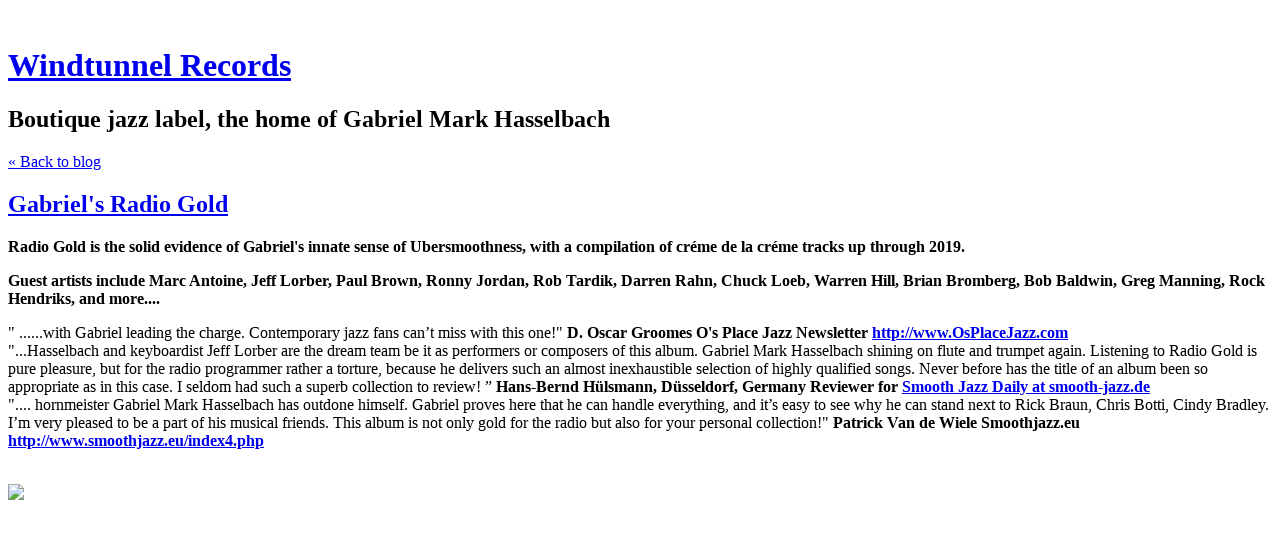

--- FILE ---
content_type: text/html; charset=utf-8
request_url: https://windtunnelrecords.posthaven.com/gabriels-radio-gold
body_size: 6610
content:
<!DOCTYPE html>
<html class='no-js'>
  <head>
    <title>Gabriel&#x27;s Radio Gold - Windtunnel Records</title>

    <meta content='width=device-width,initial-scale=1' name='viewport'>

    <meta name="description" content="Radio Gold is the solid evidence of Gabriel&#x27;s innate sense of Ubersmoothness, with a compilation of créme de la créme tracks up through 2019.

Guest artists include Marc Antoine, Jeff Lorber, Paul..."/>
<meta property="og:title" content="Gabriel&#x27;s Radio Gold"/>
<meta property="og:type" content="article"/>
<meta property="og:url" content="https://windtunnelrecords.posthaven.com/gabriels-radio-gold"/>
<meta property="og:site_name" content="Windtunnel Records"/>
<meta property="og:description" content="Radio Gold is the solid evidence of Gabriel&#x27;s innate sense of Ubersmoothness, with a compilation of créme de la créme tracks up through 2019.

Guest artists include Marc Antoine, Jeff Lorber, Paul..."/>
<meta property="og:image" content="https://phaven-prod.s3.amazonaws.com/files/image_part/asset/2803113/i84ZhADeCjRE-v1tjYZCIWRxobY/large_Radio_Gold_cover_300.jpg"/>
<meta property="og:image:width" content="1200"/>
<meta property="og:image:height" content="1144"/>
<meta property="og:image" content="https://phaven-prod.s3.amazonaws.com/files/profile_pic/asset/1265762/eEkUsGqjBU-5_SEc72zBmLBnG2A/large_Hornman-small.jpg"/>
<meta property="og:image:width" content="200"/>
<meta property="og:image:height" content="200"/>
<meta property="twitter:card" content="summary_large_image"/>
<meta property="twitter:image" content="https://phaven-prod.s3.amazonaws.com/files/image_part/asset/2803113/i84ZhADeCjRE-v1tjYZCIWRxobY/large_Radio_Gold_cover_300.jpg"/>

    <link href="https://phthemes.s3.amazonaws.com/1/lpmGCkGbHyh0vsId/images/favicon.ico?v=1575993674" rel='shortcut icon' type='image/x-icon'>
    <link href="//fonts.googleapis.com/css?family=Oxygen:400,700,300|Crimson+Text:400,400italic&amp;subset=latin,latin-ext"
          media="screen" rel="stylesheet" type="text/css" />
    <link rel="stylesheet" href="https://phthemes.s3.amazonaws.com/1/lpmGCkGbHyh0vsId/blog.css?v=1594371214">

    <link rel="alternate" type="application/atom+xml" href="https://windtunnelrecords.posthaven.com/posts.atom">
      <script>
        window.Posthaven = window.Posthaven || {};
        window.Posthaven.currentPage = {"postIds":"1833418","pageCounter":"post-1833418"};
        window.Posthaven.domain = 'posthaven.com';
        window.Posthaven.strings = {"archive.no_results":"No results found.","date":null,"forms.comment.anon_error":"Please enter your name and email.","forms.subscribe.after_subscribe_notice":"You have been subscribed. Check your email to confirm your subscription.","forms.subscribe.after_follow_notice":"You're now following this blog.","forms.subscribe.after_unfollow_notice":"You've unfollowed this blog.","gallery.of":"of","relative_date":null};
      </script>
      <link href="/assets/blog-internal-ebf9cc379e51c299993a0f443d1fee65.css"
            media="all" rel="stylesheet" />
  </head>

  <body id='site_7348'>
    <div id='container'>
      <nav class='posthaven-user-menu posthaven-control'>
<span class='posthaven-user-required' style='display: none;'>
<span class='posthaven-admin-required' style='display: none;'>
<a href="https://posthaven.com/dashboard#sites/7348">Manage</a>
<a href="https://posthaven.com/dashboard#sites/7348/posts/1833418/edit">Edit Post</a>
</span>
<a href="/posthaven/xd/logout" data-posthaven-method="delete">Logout</a>
</span>
<span class='posthaven-anon'>
<a href="https://posthaven.com/users/sign_in?return_host=windtunnelrecords.posthaven.com" class="posthaven-login">Login</a>
</span>
</nav>


      <header id='topbar'>
        <a href="https://posthaven.com/"><div class='posthaven-tab'></div></a>
      </header>

      <div id='flash'>
        
      </div>

      
        <header id='header'>
          <h1>
            <a href="https://windtunnelrecords.posthaven.com/">Windtunnel Records</a>
          </h1>

          
            <h2>Boutique jazz label, the home of Gabriel Mark Hasselbach</h2>
          

          
            <div class="back-to-blog">
              <a href="https://windtunnelrecords.posthaven.com/">&laquo;&nbsp;Back to blog</a>
            </div>
          
        </header>
      

      <div id='main_container'>
        

<div id="main">
  <article class="post">
    
  

  <header>
    

    <div class="post-title">
      <h2><a href="https://windtunnelrecords.posthaven.com/gabriels-radio-gold">Gabriel&#x27;s Radio Gold</a></h2>

      
    </div>
  </header>

  <div class="post-body" id="post_body_1833418">
    
      <div class="posthaven-post-body"><p><b>Radio Gold is the solid evidence of Gabriel's innate sense of U</b><u></u><b>bersmoothness, with a compilation of créme de la créme tracks up through 2019.</b></p><p><b>Guest artists include Marc Antoine, Jeff Lorber, Paul Brown, Ronny Jordan, Rob Tardik, Darren Rahn, Chuck Loeb, Warren Hill, Brian Bromberg, Bob Baldwin, Greg Manning, Rock Hendriks, and more....  </b></p>" ......with Gabriel leading the charge. Contemporary jazz fans can’t miss with this one!" <b>D. Oscar  Groomes O's Place Jazz Newsletter </b><a href="http://www.osplacejazz.com/"><b></b></a><b><a href="http://www.OsPlaceJazz.com">http://www.OsPlaceJazz.com</a></b><div>"...Hasselbach and keyboardist Jeff Lorber are the dream team be it as performers or composers of this album. Gabriel Mark Hasselbach shining on flute and trumpet again. Listening to Radio Gold is pure pleasure, but for the radio programmer rather a torture, because he delivers such an almost inexhaustible selection of highly qualified songs. Never before has the title of an album been so appropriate as in this case. I seldom had such a superb collection to review! ” <b>Hans-Bernd Hülsmann, Düsseldorf, Germany Reviewer for <a href="https://smoothjazzdaily.wordpress.com/?s=gabriel+mark+hasselbach&amp;x=0&amp;y=0" target="_blank">Smooth Jazz Daily at </a></b><a href="http://smooth-jazz.de/"><b></b></a><b><a href="https://smoothjazzdaily.wordpress.com/?s=gabriel+mark+hasselbach&amp;x=0&amp;y=0" target="_blank">smooth-jazz.de</a></b>
</div><div>".... hornmeister Gabriel Mark Hasselbach has outdone himself. Gabriel proves here that he can handle everything, and it’s easy to see why he can stand next to Rick Braun, Chris Botti, Cindy Bradley. I’m very pleased to be a part of his musical friends. This album is not only gold for the radio but also for your personal collection!"<b> Patrick Van de Wiele Smoothjazz.eu </b><a href="http://www.smoothjazz.eu/index4.php"><b></b></a><b><a href="http://www.smoothjazz.eu/index4.php" title="Link: http://www.smoothjazz.eu/index4.php">http://www.smoothjazz.eu/index4.php</a></b>
</div><div><div>
<br><p>        <div class="posthaven-gallery " id="posthaven_gallery[1854028]">
          <div class="posthaven-gallery-car">
                    <p class="posthaven-file posthaven-file-image posthaven-file-state-processed">
          <img class="posthaven-gallery-image" src="https://phaven-prod.s3.amazonaws.com/files/image_part/asset/2803113/i84ZhADeCjRE-v1tjYZCIWRxobY/medium_Radio_Gold_cover_300.jpg" data-posthaven-state='processed'
data-medium-src='https://phaven-prod.s3.amazonaws.com/files/image_part/asset/2803113/i84ZhADeCjRE-v1tjYZCIWRxobY/medium_Radio_Gold_cover_300.jpg'
data-medium-width='800'
data-medium-height='762'
data-large-src='https://phaven-prod.s3.amazonaws.com/files/image_part/asset/2803113/i84ZhADeCjRE-v1tjYZCIWRxobY/large_Radio_Gold_cover_300.jpg'
data-large-width='1200'
data-large-height='1144'
data-thumb-src='https://phaven-prod.s3.amazonaws.com/files/image_part/asset/2803113/i84ZhADeCjRE-v1tjYZCIWRxobY/thumb_Radio_Gold_cover_300.jpg'
data-thumb-width='200'
data-thumb-height='200'
data-xlarge-src='https://phaven-prod.s3.amazonaws.com/files/image_part/asset/2803113/i84ZhADeCjRE-v1tjYZCIWRxobY/xlarge_Radio_Gold_cover_300.jpg'
data-xlarge-width='1471'
data-xlarge-height='1402'
data-orig-src='https://phaven-prod.s3.amazonaws.com/files/image_part/asset/2803113/i84ZhADeCjRE-v1tjYZCIWRxobY/Radio_Gold_cover_300.jpg'
data-orig-width='1471'
data-orig-height='1402'
data-posthaven-id='2803113'/>
        </p>

          </div>
          <div class="posthaven-gallery-cdr">
            
          </div>
        </div>
</p>
<p>        <div class="posthaven-file posthaven-file-document posthaven-file-state-processed" id="posthaven_document_2803112" data-pdf-url="https://phaven-prod.s3.amazonaws.com/files/document_part/asset/2803112/Lxnc28jc4ONob52uTz_auTNLz14/Radio_Gold_credits.pdf">
           <a class="posthaven-file-download" download href="https://phaven-prod.s3.amazonaws.com/files/document_part/asset/2803112/Lxnc28jc4ONob52uTz_auTNLz14/Radio_Gold_credits.pdf">Download Radio_Gold_credits.pdf</a>
        </div>
</p>
<p>Stream these..... or to Download, right click on the 3 dots</p>
<p></p>        <div class="posthaven-file posthaven-file-audio posthaven-file-state-processed" id="posthaven_audio_2803131" >
          <audio controls src="https://phaven-prod.s3.amazonaws.com/files/audio_part/asset/2803131/t3rt8tC8xpLd0lBsG-QNGHVAJRw/01_King_James__feat_Rock_Hendricks_.mp3" type="audio/mpeg"></audio> <a class="posthaven-file-download" download href="https://phaven-prod.s3.amazonaws.com/files/audio_part/asset/2803131/t3rt8tC8xpLd0lBsG-QNGHVAJRw/01_King_James__feat_Rock_Hendricks_.mp3">Download 01_King_James__feat_Rock_Hendricks_.mp3</a>
        </div>
        <div class="posthaven-file posthaven-file-audio posthaven-file-state-processed" id="posthaven_audio_2803130" >
          <audio controls src="https://phaven-prod.s3.amazonaws.com/files/audio_part/asset/2803130/lIk3vnyqZ2GIu_qTn0SkfYRj_rs/02_Way_After_8__feat_Ronny_Jordan_.mp3" type="audio/mpeg"></audio> <a class="posthaven-file-download" download href="https://phaven-prod.s3.amazonaws.com/files/audio_part/asset/2803130/lIk3vnyqZ2GIu_qTn0SkfYRj_rs/02_Way_After_8__feat_Ronny_Jordan_.mp3">Download 02_Way_After_8__feat_Ronny_Jordan_.mp3</a>
        </div>
        <div class="posthaven-file posthaven-file-audio posthaven-file-state-processed" id="posthaven_audio_2803132" >
          <audio controls src="https://phaven-prod.s3.amazonaws.com/files/audio_part/asset/2803132/H1CZhHuiw5Ay9SpalpxSz_Ipjg8/03_It_s_Real__feat_Rob_Tardik_.mp3" type="audio/mpeg"></audio> <a class="posthaven-file-download" download href="https://phaven-prod.s3.amazonaws.com/files/audio_part/asset/2803132/H1CZhHuiw5Ay9SpalpxSz_Ipjg8/03_It_s_Real__feat_Rob_Tardik_.mp3">Download 03_It_s_Real__feat_Rob_Tardik_.mp3</a>
        </div>
<div>        <div class="posthaven-file posthaven-file-audio posthaven-file-state-processed" id="posthaven_audio_2803129" >
          <audio controls src="https://phaven-prod.s3.amazonaws.com/files/audio_part/asset/2803129/68S7VuDTH5Hljm-mfZkP6zH8wb4/04_Kissed_By_The_Sun.mp3" type="audio/mpeg"></audio> <a class="posthaven-file-download" download href="https://phaven-prod.s3.amazonaws.com/files/audio_part/asset/2803129/68S7VuDTH5Hljm-mfZkP6zH8wb4/04_Kissed_By_The_Sun.mp3">Download 04_Kissed_By_The_Sun.mp3</a>
        </div>
        <div class="posthaven-file posthaven-file-audio posthaven-file-state-processed" id="posthaven_audio_2803128" >
          <audio controls src="https://phaven-prod.s3.amazonaws.com/files/audio_part/asset/2803128/IO2IOafu_a_ad4x_584WIw7NnRE/05_Kindness__feat_Jeff_Lorber_.mp3" type="audio/mpeg"></audio> <a class="posthaven-file-download" download href="https://phaven-prod.s3.amazonaws.com/files/audio_part/asset/2803128/IO2IOafu_a_ad4x_584WIw7NnRE/05_Kindness__feat_Jeff_Lorber_.mp3">Download 05_Kindness__feat_Jeff_Lorber_.mp3</a>
        </div>
        <div class="posthaven-file posthaven-file-audio posthaven-file-state-processed" id="posthaven_audio_2803127" >
          <audio controls src="https://phaven-prod.s3.amazonaws.com/files/audio_part/asset/2803127/lmzTXTkaZwiNVmeUAEskjc91_u0/06_Shake_It_Down__feat_Rock_Hendrick.mp3" type="audio/mpeg"></audio> <a class="posthaven-file-download" download href="https://phaven-prod.s3.amazonaws.com/files/audio_part/asset/2803127/lmzTXTkaZwiNVmeUAEskjc91_u0/06_Shake_It_Down__feat_Rock_Hendrick.mp3">Download 06_Shake_It_Down__feat_Rock_Hendrick.mp3</a>
        </div>
        <div class="posthaven-file posthaven-file-audio posthaven-file-state-processed" id="posthaven_audio_2803126" >
          <audio controls src="https://phaven-prod.s3.amazonaws.com/files/audio_part/asset/2803126/sbwF_EKLQ-vnWoI_fPyLt01QejM/07_Lovelight.mp3" type="audio/mpeg"></audio> <a class="posthaven-file-download" download href="https://phaven-prod.s3.amazonaws.com/files/audio_part/asset/2803126/sbwF_EKLQ-vnWoI_fPyLt01QejM/07_Lovelight.mp3">Download 07_Lovelight.mp3</a>
        </div>
        <div class="posthaven-file posthaven-file-audio posthaven-file-state-processed" id="posthaven_audio_2803125" >
          <audio controls src="https://phaven-prod.s3.amazonaws.com/files/audio_part/asset/2803125/mkDMBp635FbYDPARCHuo9S2PdRU/08_Mulberry_Street__feat_Jeff_Lorber.mp3" type="audio/mpeg"></audio> <a class="posthaven-file-download" download href="https://phaven-prod.s3.amazonaws.com/files/audio_part/asset/2803125/mkDMBp635FbYDPARCHuo9S2PdRU/08_Mulberry_Street__feat_Jeff_Lorber.mp3">Download 08_Mulberry_Street__feat_Jeff_Lorber.mp3</a>
        </div>
        <div class="posthaven-file posthaven-file-audio posthaven-file-state-processed" id="posthaven_audio_2803124" >
          <audio controls src="https://phaven-prod.s3.amazonaws.com/files/audio_part/asset/2803124/OSd6Xnbi6yHnKSCiVLVjUdgvB0A/09_Cool_Down__feat_Rock_Hendricks_.mp3" type="audio/mpeg"></audio> <a class="posthaven-file-download" download href="https://phaven-prod.s3.amazonaws.com/files/audio_part/asset/2803124/OSd6Xnbi6yHnKSCiVLVjUdgvB0A/09_Cool_Down__feat_Rock_Hendricks_.mp3">Download 09_Cool_Down__feat_Rock_Hendricks_.mp3</a>
        </div>
        <div class="posthaven-file posthaven-file-audio posthaven-file-state-processed" id="posthaven_audio_2803123" >
          <audio controls src="https://phaven-prod.s3.amazonaws.com/files/audio_part/asset/2803123/yQOXk3RU-SpmziV8bIiayR4sO9E/10_Equate_Her__feat_Paul_Brown_.mp3" type="audio/mpeg"></audio> <a class="posthaven-file-download" download href="https://phaven-prod.s3.amazonaws.com/files/audio_part/asset/2803123/yQOXk3RU-SpmziV8bIiayR4sO9E/10_Equate_Her__feat_Paul_Brown_.mp3">Download 10_Equate_Her__feat_Paul_Brown_.mp3</a>
        </div>
        <div class="posthaven-file posthaven-file-audio posthaven-file-state-processed" id="posthaven_audio_2803122" >
          <audio controls src="https://phaven-prod.s3.amazonaws.com/files/audio_part/asset/2803122/KOAC4mXJJwG5Ku4eqCcKE3WEyc4/11_East_Coast__feat_Warren_Hill_.mp3" type="audio/mpeg"></audio> <a class="posthaven-file-download" download href="https://phaven-prod.s3.amazonaws.com/files/audio_part/asset/2803122/KOAC4mXJJwG5Ku4eqCcKE3WEyc4/11_East_Coast__feat_Warren_Hill_.mp3">Download 11_East_Coast__feat_Warren_Hill_.mp3</a>
        </div>
<p>        <div class="posthaven-file posthaven-file-audio posthaven-file-state-processed" id="posthaven_audio_2803121" >
          <audio controls src="https://phaven-prod.s3.amazonaws.com/files/audio_part/asset/2803121/sgxDuQA1a6yFI7qdAqJTiTR9Hp8/12_Peace_Song__feat_Paul_Brown_.mp3" type="audio/mpeg"></audio> <a class="posthaven-file-download" download href="https://phaven-prod.s3.amazonaws.com/files/audio_part/asset/2803121/sgxDuQA1a6yFI7qdAqJTiTR9Hp8/12_Peace_Song__feat_Paul_Brown_.mp3">Download 12_Peace_Song__feat_Paul_Brown_.mp3</a>
        </div>
        <div class="posthaven-file posthaven-file-audio posthaven-file-state-processed" id="posthaven_audio_2803120" >
          <audio controls src="https://phaven-prod.s3.amazonaws.com/files/audio_part/asset/2803120/rJird9Nhj2Gfomx4jmbZ1ajC7ms/13_Count_Me_In__feat_Adam_Rohrlick_.mp3" type="audio/mpeg"></audio> <a class="posthaven-file-download" download href="https://phaven-prod.s3.amazonaws.com/files/audio_part/asset/2803120/rJird9Nhj2Gfomx4jmbZ1ajC7ms/13_Count_Me_In__feat_Adam_Rohrlick_.mp3">Download 13_Count_Me_In__feat_Adam_Rohrlick_.mp3</a>
        </div>
        <div class="posthaven-file posthaven-file-audio posthaven-file-state-processed" id="posthaven_audio_2803119" >
          <audio controls src="https://phaven-prod.s3.amazonaws.com/files/audio_part/asset/2803119/WLNCi07rBCtz0I6_L6RPmHEDSmk/15_Propulsion__feat_Greg_Manning_.mp3" type="audio/mpeg"></audio> <a class="posthaven-file-download" download href="https://phaven-prod.s3.amazonaws.com/files/audio_part/asset/2803119/WLNCi07rBCtz0I6_L6RPmHEDSmk/15_Propulsion__feat_Greg_Manning_.mp3">Download 15_Propulsion__feat_Greg_Manning_.mp3</a>
        </div>
        <div class="posthaven-file posthaven-file-audio posthaven-file-state-processed" id="posthaven_audio_2803118" >
          <audio controls src="https://phaven-prod.s3.amazonaws.com/files/audio_part/asset/2803118/-iDht8Rk2G4FjWwli7seKA01gjw/14_Rockin__The_Ribjoint.mp3" type="audio/mpeg"></audio> <a class="posthaven-file-download" download href="https://phaven-prod.s3.amazonaws.com/files/audio_part/asset/2803118/-iDht8Rk2G4FjWwli7seKA01gjw/14_Rockin__The_Ribjoint.mp3">Download 14_Rockin__The_Ribjoint.mp3</a>
        </div>
        <div class="posthaven-file posthaven-file-audio posthaven-file-state-processed" id="posthaven_audio_2803117" >
          <audio controls src="https://phaven-prod.s3.amazonaws.com/files/audio_part/asset/2803117/nLxLEFlM0opWev-cBjpxlrEU0Tw/17_Lock_It_Up__feat_Walle_Larsson_.mp3" type="audio/mpeg"></audio> <a class="posthaven-file-download" download href="https://phaven-prod.s3.amazonaws.com/files/audio_part/asset/2803117/nLxLEFlM0opWev-cBjpxlrEU0Tw/17_Lock_It_Up__feat_Walle_Larsson_.mp3">Download 17_Lock_It_Up__feat_Walle_Larsson_.mp3</a>
        </div>
        <div class="posthaven-file posthaven-file-audio posthaven-file-state-processed" id="posthaven_audio_2803116" >
          <audio controls src="https://phaven-prod.s3.amazonaws.com/files/audio_part/asset/2803116/bLiRHC6t-1xXpRxr5fo8xcghsVo/16_Charmed_Life__feat_Bob_Baldwin_.mp3" type="audio/mpeg"></audio> <a class="posthaven-file-download" download href="https://phaven-prod.s3.amazonaws.com/files/audio_part/asset/2803116/bLiRHC6t-1xXpRxr5fo8xcghsVo/16_Charmed_Life__feat_Bob_Baldwin_.mp3">Download 16_Charmed_Life__feat_Bob_Baldwin_.mp3</a>
        </div>
        <div class="posthaven-file posthaven-file-audio posthaven-file-state-processed" id="posthaven_audio_2803115" >
          <audio controls src="https://phaven-prod.s3.amazonaws.com/files/audio_part/asset/2803115/4PgM8xwGhrdS48-HoDMLbkqd6_I/18_Ready_When_You_Are.mp3" type="audio/mpeg"></audio> <a class="posthaven-file-download" download href="https://phaven-prod.s3.amazonaws.com/files/audio_part/asset/2803115/4PgM8xwGhrdS48-HoDMLbkqd6_I/18_Ready_When_You_Are.mp3">Download 18_Ready_When_You_Are.mp3</a>
        </div>
        <div class="posthaven-file posthaven-file-audio posthaven-file-state-processed" id="posthaven_audio_2803114" >
          <audio controls src="https://phaven-prod.s3.amazonaws.com/files/audio_part/asset/2803114/z3HIJH-FZQVe0m2iidZyQL85H_k/19_Starpixie__feat_Jeff_Lorber_.mp3" type="audio/mpeg"></audio> <a class="posthaven-file-download" download href="https://phaven-prod.s3.amazonaws.com/files/audio_part/asset/2803114/z3HIJH-FZQVe0m2iidZyQL85H_k/19_Starpixie__feat_Jeff_Lorber_.mp3">Download 19_Starpixie__feat_Jeff_Lorber_.mp3</a>
        </div>
</p>
</div>
</div></div></div>
    
  </div>


  </article>

  <footer id="post_responses" class="post-responses">
    <div class="post-responses">
  <div class='posthaven-share-links'>
</div>


  
    <div class="subscribe">
      <strong class="subscribe-like">Like this post?</strong>
      <form action='/posthaven/subscription' class='posthaven-subscribe-form posthaven-control'>
<a class='posthaven-anon posthaven-subscribe-prompt' href='javascript:void(0)'>
<strong>Subscribe by email »</strong>
<span>We'll email you when there are new posts here.</span>

</a>
<div class='posthaven-user-required' style='display:none'>
<div class='posthaven-user-unsubscribe' style='display: none'>
You're following this blog.
<a data-method='DELETE' href='javascript:void(0);'>
Unfollow »
</a>
</div>
<div class='posthaven-user-subscribe'>
<a data-method='POST' href='javascript:void(0);'>
Follow this Posthaven »
</a>
</div>
</div>
<div class='posthaven-anon posthaven-subscribe-anon' style='display:none'>
Enter your email address to get email alerts about new posts on this site.
Unsubscribe anytime.

<div class='posthaven-subscribe-error posthaven-form-error' style='display:none'>
Email address is invalid.
</div>
<input name='email_address' placeholder='Email Address' type='text'>
<input type='submit' value='Subscribe'>
</div>
</form>

    </div>
  

  
</div>

    
  </footer>
</div>

<aside id='sidebar'>
  

  <section id='bio'>
  <h3>Wind Tunnel Records</h3>
  You can find Gabriel's dozen or so albums under his own name in stores and online. The largest selection of tracks and physical cds is at the GabrielJazz.com store, with iTunes, Amazon, and CD Universe servicing the online community. Gabriel's Holiday Notes now at iTunes for December 2014!

  
  <div class="profile-pic">
    <img src="https://phaven-prod.s3.amazonaws.com/files/profile_pic/asset/1265762/eEkUsGqjBU-5_SEc72zBmLBnG2A/medium_Hornman-small.jpg"
         width="72"
         height="72">
  </div>


</section>


  <section class="post-date">
    <div class="display-date">
      Posted
      <a href="https://windtunnelrecords.posthaven.com/gabriels-radio-gold"><span class="posthaven-formatted-date" data-format="RELATIVE"
                  data-unix-time="1653448136"></span></a>

      <div class="actual-date">
        <span class="posthaven-formatted-date" data-format="%B %e, %Y at %l:%M %p"
                  data-unix-time="1653448136"></span>
      </div>
    </div>
  </section>

  <section class="stats">
    <div class="stat">
      <span class="posthaven-post-count-placeholder" data-post-id="1833418" data-singular="view" data-plural="views"></span>
    </div>
  </section>

  
</aside>

      </div>
    </div>

    <script async="async" src="//platform.twitter.com/widgets.js"
              type="text/javascript"></script>
      <script src="/assets/blog-56896baaa1bed614a7389ca92efb3991.js"
              type="text/javascript"></script>
      
      <script type="text/javascript">
          var _gaq = _gaq || [];
          _gaq.push(['_setAccount', 'UA-38525690-2']);
          _gaq.push(['_setAllowLinker', true]);
          _gaq.push(['_trackPageview']);
        </script>
        
        <script>
          (function() {
            var ga = document.createElement('script'); ga.type = 'text/javascript'; ga.async = true;
            ga.src = ('https:' == document.location.protocol ? 'https://ssl' : 'http://www') +
                    '.google-analytics.com/ga.js';
            var s = document.getElementsByTagName('script')[0]; s.parentNode.insertBefore(ga, s);
          })();
        </script>
      
      <script type="text/javascript">
        (function() {
          var desired_protocol = 'https:';
          var incoming_protocol = window.location.protocol;
          if(desired_protocol != incoming_protocol){
            window.location.href = desired_protocol + window.location.href.substring(incoming_protocol.length);
          }
        })();
      </script>
  </body>
</html>
